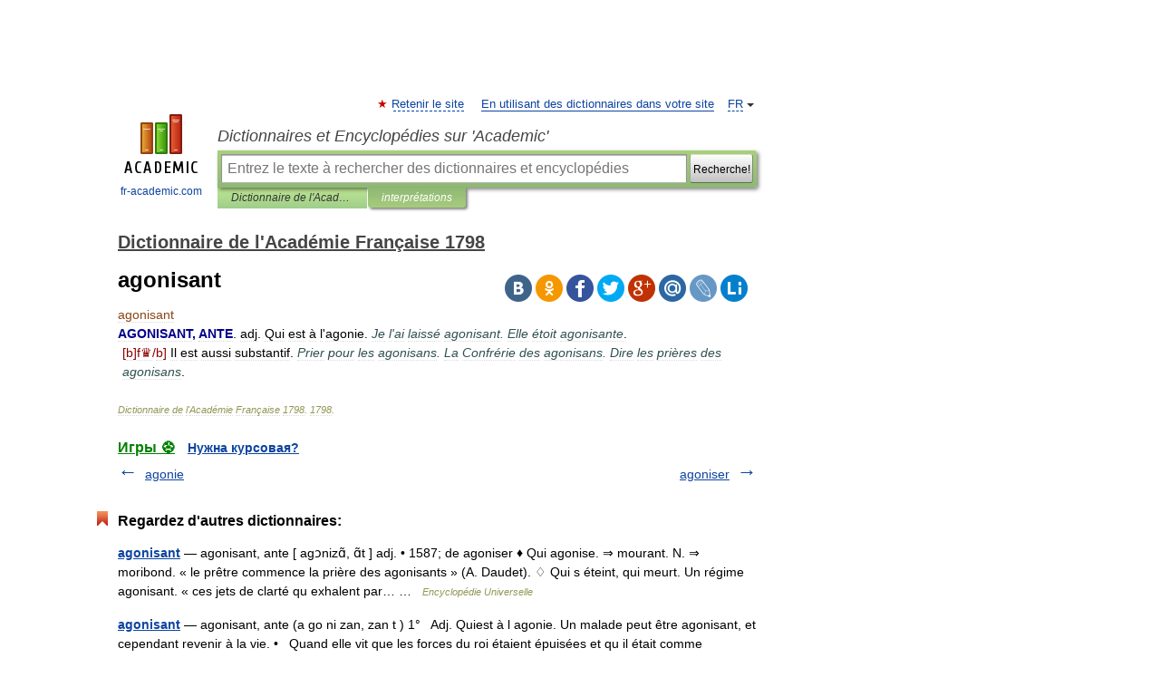

--- FILE ---
content_type: text/html; charset=UTF-8
request_url: https://academie_1798.fr-academic.com/283/agonisant
body_size: 8733
content:
<!DOCTYPE html>
<html lang="fr">
<head>


	<meta http-equiv="Content-Type" content="text/html; charset=utf-8" />
	<title>agonisant</title>
	<meta name="Description" content="AGONISANT, ANTE. adj. Qui est à l agonie. Je l ai laissé agonisant. Elle étoit agonisante. [b]f♛/b] Il est aussi substantif. Prier pour les agonisans. La Confrérie des agonisans. Dire les prières des agonisans" />
	<!-- type: desktop C: ru  -->
	<meta name="Keywords" content="agonisant" />

 
	<!--[if IE]>
	<meta http-equiv="cleartype" content="on" />
	<meta http-equiv="msthemecompatible" content="no"/>
	<![endif]-->

	<meta name="viewport" content="width=device-width, initial-scale=1, minimum-scale=1">

	
	<meta name="rating" content="mature" />
    <meta http-equiv='x-dns-prefetch-control' content='on'>
    <link rel="dns-prefetch" href="https://ajax.googleapis.com">
    <link rel="dns-prefetch" href="https://www.googletagservices.com">
    <link rel="dns-prefetch" href="https://www.google-analytics.com">
    <link rel="dns-prefetch" href="https://pagead2.googlesyndication.com">
    <link rel="dns-prefetch" href="https://ajax.googleapis.com">
    <link rel="dns-prefetch" href="https://an.yandex.ru">
    <link rel="dns-prefetch" href="https://mc.yandex.ru">

    <link rel="preload" href="/images/Logo_en.png"   as="image" >
    <link rel="preload" href="/images/Logo_h_en.png" as="image" >

	<meta property="og:title" content="agonisant" />
	<meta property="og:type" content="article" />
	<meta property="og:url" content="https://academie_1798.fr-academic.com/283/agonisant" />
	<meta property="og:image" content="https://fr-academic.com/images/Logo_social_fr.png?3" />
	<meta property="og:description" content="AGONISANT, ANTE. adj. Qui est à l agonie. Je l ai laissé agonisant. Elle étoit agonisante. [b]f♛/b] Il est aussi substantif. Prier pour les agonisans. La Confrérie des agonisans. Dire les prières des agonisans" />
	<meta property="og:site_name" content="Dictionnaires et Encyclopédies sur 'Academic'" />
	<link rel="search" type="application/opensearchdescription+xml" title="Dictionnaires et Encyclopédies sur 'Academic'" href="//academie_1798.fr-academic.com/dicsearch.xml" />
	<meta name="ROBOTS" content="ALL" />
	<link rel="next" href="https://academie_1798.fr-academic.com/284/agoniser" />
	<link rel="prev" href="https://academie_1798.fr-academic.com/282/agonie" />
	<link rel="TOC" href="https://academie_1798.fr-academic.com/" />
	<link rel="index" href="https://academie_1798.fr-academic.com/" />
	<link rel="contents" href="https://academie_1798.fr-academic.com/" />
	<link rel="canonical" href="https://academie_1798.fr-academic.com/283/agonisant" />

<!-- d/t desktop  -->

<!-- script async="async" src="https://www.googletagservices.com/tag/js/gpt.js"></script  -->
<script async="async" src="https://securepubads.g.doubleclick.net/tag/js/gpt.js"></script>

<script async type="text/javascript" src="//s.luxcdn.com/t/229742/360_light.js"></script>





<!-- +++++ ab_flag=1 fa_flag=2 +++++ -->

<style type="text/css">
div.hidden,#sharemenu,div.autosuggest,#contextmenu,#ad_top,#ad_bottom,#ad_right,#ad_top2,#restrictions,#footer ul + div,#TerminsNavigationBar,#top-menu,#lang,#search-tabs,#search-box .translate-lang,#translate-arrow,#dic-query,#logo img.h,#t-direction-head,#langbar,.smm{display:none}p,ul{list-style-type:none;margin:0 0 15px}ul li{margin-bottom:6px}.content ul{list-style-type:disc}*{padding:0;margin:0}html,body{height:100%}body{padding:0;margin:0;color:#000;font:14px Helvetica,Arial,Tahoma,sans-serif;background:#fff;line-height:1.5em}a{color:#0d44a0;text-decoration:none}h1{font-size:24px;margin:0 0 18px}h2{font-size:20px;margin:0 0 14px}h3{font-size:16px;margin:0 0 10px}h1 a,h2 a{color:#454545!important}#page{margin:0 auto}#page{min-height:100%;position:relative;padding-top:105px}#page{width:720px;padding-right:330px}* html #page{height:100%}#header{position:relative;height:122px}#logo{float:left;margin-top:21px;width:125px}#logo a.img{width:90px;margin:0 0 0 16px}#logo a.img.logo-en{margin-left:13px}#logo a{display:block;font-size:12px;text-align:center;word-break:break-all}#site-title{padding-top:35px;margin:0 0 5px 135px}#site-title a{color:#000;font-size:18px;font-style:italic;display:block;font-weight:400}#search-box{margin-left:135px;border-top-right-radius:3px;border-bottom-right-radius:3px;padding:4px;position:relative;background:#abcf7e;min-height:33px}#search-box.dic{background:#896744}#search-box table{border-spacing:0;border-collapse:collapse;width:100%}#search-box table td{padding:0;vertical-align:middle}#search-box table td:first-child{padding-right:3px}#search-box table td:last-child{width:1px}#search-query,#dic-query,.translate-lang{padding:6px;font-size:16px;height:18px;border:1px solid #949494;width:100%;box-sizing:border-box;height:32px;float:none;margin:0;background:white;float:left;border-radius:0!important}#search-button{width:70px;height:32px;text-align:center;border:1px solid #7a8e69;border-radius:3px;background:#e0e0e0}#search-tabs{display:block;margin:0 15px 0 135px;padding:0;list-style-type:none}#search-tabs li{float:left;min-width:70px;max-width:140px;padding:0 15px;height:23px;line-height:23px;background:#bde693;text-align:center;margin-right:1px}#search-box.dic + #search-tabs li{background:#C9A784}#search-tabs li:last-child{border-bottom-right-radius:3px}#search-tabs li a{color:#353535;font-style:italic;font-size:12px;display:block;white-space:nowrap;text-overflow:ellipsis;overflow:hidden}#search-tabs li.active{height:22px;line-height:23px;position:relative;background:#abcf7e;border-bottom-left-radius:3px;border-bottom-right-radius:3px}#search-box.dic + #search-tabs li.active{background:#896744}#search-tabs li.active a{color:white}#content{clear:both;margin:30px 0;padding-left:15px}#content a{text-decoration:underline}#content .breadcrumb{margin-bottom:20px}#search_sublinks,#search_links{margin-bottom:8px;margin-left:-8px}#search_sublinks a,#search_links a{padding:3px 8px 1px;border-radius:2px}#search_sublinks a.active,#search_links a.active{color:#000 !important;background:#bde693;text-decoration:none!important}.term{color:saddlebrown}@media(max-width:767px){.hideForMobile{display:none}#header{height:auto}#page{padding:5px;width:auto}#logo{float:none;width:144px;text-align:left;margin:0;padding-top:5px}#logo a{height:44px;overflow:hidden;text-align:left}#logo img.h{display:initial;width:144px;height:44px}#logo img.v{display:none}#site-title{padding:0;margin:10px 0 5px}#search-box,#search-tabs{clear:both;margin:0;width:auto;padding:4px}#search-box.translate #search-query{width:100%;margin-bottom:4px}#search-box.translate #td-search{overflow:visible;display:table-cell}ul#search-tabs{white-space:nowrap;margin-top:5px;overflow-x:auto;overflow-y:hidden}ul#search-tabs li,ul#search-tabs li.active{background:none!important;box-shadow:none;min-width:0;padding:0 5px;float:none;display:inline-block}ul#search-tabs li a{border-bottom:1px dashed green;font-style:normal;color:green;font-size:16px}ul#search-tabs li.active a{color:black;border-bottom-color:white;font-weight:700}ul#search-tabs li a:hover,ul#search-tabs li.active a:hover{color:black}#content{margin:15px 0}.h250{height:280px;max-height:280px;overflow:hidden;margin:25px 0 25px 0}
}</style>

	<link rel="shortcut icon" href="https://fr-academic.com/favicon.ico" type="image/x-icon" sizes="16x16" />
	<link rel="shortcut icon" href="https://fr-academic.com/images/icon.ico" type="image/x-icon" sizes="32x32" />
    <link rel="shortcut icon" href="https://fr-academic.com/images/icon.ico" type="image/x-icon" sizes="48x48" />
    
    <link rel="icon" type="image/png" sizes="16x16" href="/images/Logo_16x16_transparent.png" />
    <link rel="icon" type="image/png" sizes="32x32" href="/images/Logo_32x32_transparent.png" />
    <link rel="icon" type="image/png" sizes="48x48" href="/images/Logo_48x48_transparent.png" />
    <link rel="icon" type="image/png" sizes="64x64" href="/images/Logo_64x64_transparent.png" />
    <link rel="icon" type="image/png" sizes="128x128" href="/images/Logo_128x128_transparent.png" />

    <link rel="apple-touch-icon" sizes="57x57"   href="/images/apple-touch-icon-57x57.png" />
    <link rel="apple-touch-icon" sizes="60x60"   href="/images/apple-touch-icon-60x60.png" />
    <link rel="apple-touch-icon" sizes="72x72"   href="/images/apple-touch-icon-72x72.png" />
    <link rel="apple-touch-icon" sizes="76x76"   href="/images/apple-touch-icon-76x76.png" />
    <link rel="apple-touch-icon" sizes="114x114" href="/images/apple-touch-icon-114x114.png" />
    <link rel="apple-touch-icon" sizes="120x120" href="/images/apple-touch-icon-120x120.png" />
  
    <!-- link rel="mask-icon" href="/images/safari-pinned-tab.svg" color="#5bbad5" -->
    <meta name="msapplication-TileColor" content="#00aba9" />
    <meta name="msapplication-config" content="/images/browserconfig.xml" />
    <meta name="theme-color" content="#ffffff" />

    <meta name="apple-mobile-web-app-capable" content="yes" />
    <meta name="apple-mobile-web-app-status-bar-style" content="black /">


<script type="text/javascript">
  (function(i,s,o,g,r,a,m){i['GoogleAnalyticsObject']=r;i[r]=i[r]||function(){
  (i[r].q=i[r].q||[]).push(arguments)},i[r].l=1*new Date();a=s.createElement(o),
  m=s.getElementsByTagName(o)[0];a.async=1;a.src=g;m.parentNode.insertBefore(a,m)
  })(window,document,'script','//www.google-analytics.com/analytics.js','ga');

  ga('create', 'UA-2754246-1', 'auto');
  ga('require', 'displayfeatures');

  ga('set', 'dimension1', '');
  ga('set', 'dimension2', 'article');
  ga('set', 'dimension3', '0');

  ga('send', 'pageview');

</script>


<script type="text/javascript">
	if(typeof(console) == 'undefined' ) console = {};
	if(typeof(console.log) == 'undefined' ) console.log = function(){};
	if(typeof(console.warn) == 'undefined' ) console.warn = function(){};
	if(typeof(console.error) == 'undefined' ) console.error = function(){};
	if(typeof(console.time) == 'undefined' ) console.time = function(){};
	if(typeof(console.timeEnd) == 'undefined' ) console.timeEnd = function(){};
	Academic = {};
	Academic.sUserLanguage = 'fr';
	Academic.sDomainURL = 'https://academie_1798.fr-academic.com/';
	Academic.sMainDomainURL = '//dic.academic.ru/';
	Academic.sTranslateDomainURL = '//translate.fr-academic.com/';
	Academic.deviceType = 'desktop';
		Academic.sDictionaryId = 'academie_1798';
		Academic.Lang = {};
	Academic.Lang.sTermNotFound = 'Le terme n\'a pas été trouvé'; 
</script>


<!--  Вариокуб -->
<script type="text/javascript">
    (function(e, x, pe, r, i, me, nt){
    e[i]=e[i]||function(){(e[i].a=e[i].a||[]).push(arguments)},
    me=x.createElement(pe),me.async=1,me.src=r,nt=x.getElementsByTagName(pe)[0],me.addEventListener("error",function(){function cb(t){t=t[t.length-1],"function"==typeof t&&t({flags:{}})};Array.isArray(e[i].a)&&e[i].a.forEach(cb);e[i]=function(){cb(arguments)}}),nt.parentNode.insertBefore(me,nt)})
    (window, document, "script", "https://abt.s3.yandex.net/expjs/latest/exp.js", "ymab");

    ymab("metrika.70309897", "init"/*, {clientFeatures}, {callback}*/);
    ymab("metrika.70309897", "setConfig", {enableSetYmUid: true});
</script>





</head>
<body>

<div id="ad_top">
<!-- top bnr -->
<div class="banner" style="max-height: 90px; overflow: hidden; display: inline-block;">


<div class="FAC_ATF_970"></div>

</div> <!-- top banner  -->




</div>
	<div id="page"  >








			<div id="header">
				<div id="logo">
					<a href="//fr-academic.com">
						<img src="//fr-academic.com/images/Logo_en.png" class="v" alt="fr-academic.com" width="88" height="68" />
						<img src="//fr-academic.com/images/Logo_h_en.png" class="h" alt="fr-academic.com" width="144" height="44" />
						<br />
						fr-academic.com					</a>
				</div>
					<ul id="top-menu">
						<li id="lang">
							<a href="#" class="link">FR</a>

							<ul id="lang-menu">

							<li><a href="//dic.academic.ru">RU</a></li>
<li><a href="//en-academic.com">EN</a></li>
<li><a href="//de-academic.com">DE</a></li>
<li><a href="//es-academic.com">ES</a></li>
							</ul>
						</li>
						<!--li><a class="android" href="//dic.academic.ru/android.php">Android версия</a></li-->
						<!--li><a class="apple" href="//dic.academic.ru/apple.php">iPhone/iPad версия</a></li-->
						<li><a class="add-fav link" href="#" onClick="add_favorite(this);">Retenir le site</a></li>
						<li><a href="//partners.academic.ru/partner_proposal.php" target="_blank">En utilisant des dictionnaires dans votre site</a></li>
						<!--li><a href="#">Forum</a></li-->
					</ul>
					<h2 id="site-title">
						<a href="//fr-academic.com">Dictionnaires et Encyclopédies sur 'Academic'</a>
					</h2>

					<div id="search-box">
						<form action="/searchall.php" method="get" name="formSearch">

<table><tr><td id="td-search">

							<input type="text" name="SWord" id="search-query" required
							value=""
							title="Entrez le texte à rechercher des dictionnaires et encyclopédies" placeholder="Entrez le texte à rechercher des dictionnaires et encyclopédies"
							autocomplete="off">


<div class="translate-lang">
	<select name="from" id="translateFrom">
				<option value="xx">Все языки</option><option value="ru">Русский</option><option value="en">Английский</option><option value="fr" selected>Французский</option><option value="de">Немецкий</option><option value="es">Испанский</option><option disabled>────────</option><option value="gw">Alsacien</option><option value="ar">Arabe</option><option value="an">Aragonais</option><option value="hy">Arménien</option><option value="rp">Aroumain</option><option value="at">Asturien</option><option value="ay">Aymara</option><option value="az">Azéri</option><option value="ba">Bachkir</option><option value="bb">Bagobo</option><option value="eu">Basque</option><option value="be">Biélorusse</option><option value="bu">Bouriate</option><option value="bg">Bulgare</option><option value="ca">Catalan</option><option value="cn">Cheyenne</option><option value="zh">Chinois</option><option value="ke">Circassienne</option><option value="ko">Coréen</option><option value="ht">Créole haïtien</option><option value="cr">Cri</option><option value="ct">Criméen</option><option value="hr">Croate</option><option value="da">Danois</option><option value="dl">Dolgan</option><option value="gd">Écossais</option><option value="mv">Erzya</option><option value="eo">Espéranto</option><option value="et">Estonien</option><option value="fo">Féringien</option><option value="fi">Finnois</option><option value="cy">Gallois</option><option value="ka">Géorgien</option><option value="el">Grec moderne</option><option value="gn">Guarani</option><option value="he">Hébreu</option><option value="hi">Hindî</option><option value="hu">Hongrois</option><option value="hs">Hornjoserbska</option><option value="ck">Idioma cheroqui</option><option value="id">Indonésien</option><option value="in">Ingouche</option><option value="ik">Inupiaq</option><option value="ga">Irlandais</option><option value="is">Islandais</option><option value="it">Italien</option><option value="ja">Japonais</option><option value="ld">Judéo-espagnol</option><option value="kb">Kabyle</option><option value="kc">Karachay</option><option value="kk">Kazakh</option><option value="km">Khmer</option><option value="ky">Kirghiz</option><option value="go">Klingon</option><option value="kv">Komi</option><option value="mm">Komi</option><option value="kp">koumyk</option><option value="ku">Kurde</option><option value="ev">Langue evenki</option><option value="al">Langues altaïque</option><option value="la">Latin</option><option value="lv">Letton</option><option value="ln">Lingala</option><option value="lt">Lituanien</option><option value="jb">Lojban</option><option value="lb">Luxembourgeois</option><option value="mk">Macédonien</option><option value="ms">Malais</option><option value="ma">Mandchou</option><option value="mi">Māori</option><option value="mj">Mari</option><option value="mu">Maya</option><option value="mf">Moksha</option><option value="mn">Mongol</option><option value="mc">Mycénienne</option><option value="nu">Nahuatl</option><option value="nl">Néerlandais</option><option value="og">Nogaï</option><option value="no">Norvégien</option><option value="oa">Orok</option><option value="os">Ossète</option><option value="ud">Oudmourte</option><option value="ug">Ouïghour</option><option value="ur">Ourdou</option><option value="uz">Ouzbek</option><option value="pi">Pâli</option><option value="pa">Panjâbî</option><option value="pm">Papiamento</option><option value="fa">Persan</option><option value="pl">Polonais</option><option value="pt">Portugais</option><option value="qu">Quechua</option><option value="qy">Quenya</option><option value="ro">Roumain</option><option value="se">Same du Nord</option><option value="sa">Sanskrit</option><option value="sr">Serbe</option><option value="cj">Shor</option><option value="sz">Silésien</option><option value="sk">Slovaque</option><option value="sl">Slovène</option><option value="sv">Suédois</option><option value="sx">Sumérienne</option><option value="sw">Swahili</option><option value="tg">Tadjik</option><option value="tl">Tagalog</option><option value="tt">Tatar</option><option value="cs">Tchèque</option><option value="ce">Tchétchène</option><option value="cv">Tchouvache</option><option value="th">Thaï</option><option value="bo">Tibétain</option><option value="tf">Tofalar</option><option value="tr">Turc</option><option value="ot">Turc ottoman</option><option value="tk">Turkmène</option><option value="tv">Tuvan</option><option value="tw">Twi</option><option value="uk">Ukrainien</option><option value="uu">Urum</option><option value="vp">Vepse</option><option value="vi">Vietnamien</option><option value="cu">Vieux slave</option><option value="pr">Vieux slave oriental</option><option value="wr">Waray</option><option value="sh">Yakut</option><option value="yi">Yiddish</option><option value="yo">Yoruba</option><option value="ya">Yupik</option>	</select>
</div>
<div id="translate-arrow"><a>&nbsp;</a></div>
<div class="translate-lang">
	<select name="to" id="translateOf">
				<option value="xx" selected>Все языки</option><option value="ru">Русский</option><option value="en">Английский</option><option value="fr">Французский</option><option value="de">Немецкий</option><option value="es">Испанский</option><option disabled>────────</option><option value="gw">Alsacien</option><option value="ar">Arabe</option><option value="eu">Basque</option><option value="be">Biélorusse</option><option value="bg">Bulgare</option><option value="da">Danois</option><option value="el">Grec moderne</option><option value="ja">Japonais</option><option value="kk">Kazakh</option><option value="kp">koumyk</option><option value="ln">Lingala</option><option value="nl">Néerlandais</option><option value="uz">Ouzbek</option><option value="pl">Polonais</option><option value="pt">Portugais</option><option value="qu">Quechua</option><option value="ro">Roumain</option><option value="cs">Tchèque</option><option value="tr">Turc</option>	</select>
</div>
<input type="hidden" name="did" id="did-field" value="academie_1798" />
<input type="hidden" id="search-type" name="stype" value="" />

</td><td>

							<button id="search-button"><small>Recherche!</small></button>

</td></tr></table>

						</form>

						<input type="text" name="dic_query" id="dic-query"
						title="Contenu interactif" placeholder="Contenu interactif"
						autocomplete="off" >


					</div>
				  <ul id="search-tabs">
    <li data-search-type="-1" id="thisdic" ><a href="#" onclick="return false;">Dictionnaire de l'Académie Française 1798</a></li>
    <li data-search-type="0" id="interpretations" class="active"><a href="#" onclick="return false;">interprétations</a></li>
  </ul>
				</div>

	
<div id="ad_top2"></div>	
			<div id="content">

  
  				<div itemscope itemtype="http://data-vocabulary.org/Breadcrumb" style="clear: both;">
  				<h2 class="breadcrumb"><a href="/" itemprop="url"><span itemprop="title">Dictionnaire de l'Académie Française 1798</span></a>
  				</h2>
  				</div>
  				<div class="content" id="selectable-content">
  					<div class="title" id="TerminTitle"> <!-- ID нужен для того, чтобы спозиционировать Pluso -->
  						<h1>agonisant</h1>
  
  </div><div id="search_links">  					</div>
  
  <ul class="smm">
  <li class="vk"><a onClick="share('vk'); return false;" href="#"></a></li>
  <li class="ok"><a onClick="share('ok'); return false;" href="#"></a></li>
  <li class="fb"><a onClick="share('fb'); return false;" href="#"></a></li>
  <li class="tw"><a onClick="share('tw'); return false;" href="#"></a></li>
  <li class="gplus"><a onClick="share('g+'); return false;" href="#"></a></li>
  <li class="mailru"><a onClick="share('mail.ru'); return false;" href="#"></a></li>
  <li class="lj"><a onClick="share('lj'); return false;" href="#"></a></li>
  <li class="li"><a onClick="share('li'); return false;" href="#"></a></li>
</ul>
<div id="article"><dl>
<div itemscope itemtype="http://webmaster.yandex.ru/vocabularies/enc-article.xml">

               <dt itemprop="title" class="term" lang="fr">agonisant</dt>

               <dd itemprop="content" class="descript" lang="fr"><div><span style="color: darkblue;"><strong>AGONISANT, ANTE</strong></span>. adj. Qui est à l'agonie. <span style="color: darkslategray;"><em>Je l'ai laissé agonisant. Elle étoit agonisante</em></span>. </div>
<div style="margin-left:5px"><span style="color: darkred;">[b]f♛/b]</span> Il est aussi substantif. <span style="color: darkslategray;"><em>Prier pour les agonisans. La Confrérie des agonisans. Dire les prières des agonisans</em></span>.</div></dd>

               <br />

               <p id="TerminSourceInfo" class="src">

               <em><span itemprop="source">Dictionnaire de l'Académie Française 1798</span>.
   <span itemprop="source-date">1798</span>.</em>
 </p>
</div>
</dl>
</div>

<div style="padding:5px 0px;"> <a href="https://games.academic.ru" style="color: green; font-size: 16px; margin-right:10px"><b>Игры ⚽</b></a> <b><a title='онлайн-сервис помощи студентам' href='https://homework.academic.ru/?type_id=11'>Нужна курсовая?</a></b></div>

  <div id="socialBar_h"></div>
  					<ul class="post-nav" id="TerminsNavigationBar">
						<li class="prev"><a href="https://academie_1798.fr-academic.com/282/agonie" title="agonie">agonie</a></li>
						<li class="next"><a href="https://academie_1798.fr-academic.com/284/agoniser" title="agoniser">agoniser</a></li>
					</ul>
  
  					<div class="other-info">
  						<div class="holder">
							<h3 class="dictionary">Regardez d'autres dictionnaires:</h3>
							<ul class="terms-list">
<li><p><strong><a href="//encyclopedie_universelle.fr-academic.com/24265/agonisant">agonisant</a></strong> — agonisant, ante [ agɔnizɑ̃, ɑ̃t ] adj. • 1587; de agoniser ♦ Qui agonise. ⇒ mourant. N. ⇒ moribond. « le prêtre commence la prière des agonisants » (A. Daudet). ♢ Qui s éteint, qui meurt. Un régime agonisant. « ces jets de clarté qu exhalent par&#8230; … &nbsp; <span class="src2">Encyclopédie Universelle</span></p></li>
<li><p><strong><a href="//littre.fr-academic.com/1235/agonisant">agonisant</a></strong> — agonisant, ante (a go ni zan, zan t ) 1°   Adj. Quiest à l agonie. Un malade peut être agonisant, et cependant revenir à la vie. •   Quand elle vit que les forces du roi étaient épuisées et qu il était comme agonisant...., FÉNEL. Tél. VIII.&#8230; … &nbsp; <span class="src2">Dictionnaire de la Langue Française d'Émile Littré</span></p></li>
<li><p><strong><a href="//french_academie.fr-academic.com/290/agonisant">agonisant</a></strong> — Agonisant, [agonis]ante. adj. v. Qui agonise. Je l ay laissé agonisant. elle estoit agonisante. les prieres pour les agonisants. Il est quelquefois substantif. Un pauvre agonisant. prieres pour les agonisants … &nbsp; <span class="src2">Dictionnaire de l'Académie française </span></p></li>
<li><p><strong><a href="//daf_1835.fr-academic.com/621/AGONISANT">AGONISANT</a></strong> — ANTE. adj. Qui est à l agonie. Je l ai laissé agonisant.   Il est aussi substantif. Dire les prières des agonisants … &nbsp; <span class="src2">Dictionnaire de l'Academie Francaise, 7eme edition (1835)</span></p></li>
<li><p><strong><a href="//daf_1935.fr-academic.com/673/AGONISANT">AGONISANT, ANTE</a></strong> — adj. Qui est à l’agonie. Je l’ai laissé agonisant. Il est aussi nom. Dire les prières des agonisants … &nbsp; <span class="src2">Dictionnaire de l'Academie Francaise, 8eme edition (1935)</span></p></li>
<li><p><strong><a href="//savoyard.fr-academic.com/431/agonisant">agonisant</a></strong> — nm. agonizê / in, TA, E (Albanais / Villards Thônes), agonissant, nm. (Annecy, Genève, Thônes) … &nbsp; <span class="src2">Dictionnaire Français-Savoyard</span></p></li>
<li><p><strong><a href="//fr-academic.com/dic.nsf/frwiki/2009745">Le Détective agonisant</a></strong> — Une aventure de Sherlock Holmes Auteur Sir Arthur Conan Doyle Titre d origine The Adventure of the Dying Detective Première parution … &nbsp; <span class="src2">Wikipédia en Français</span></p></li>
<li><p><strong><a href="//fr-academic.com/dic.nsf/frwiki/1499436">Sainte Pauline du Cœur Agonisant de Jésus</a></strong> — Sainte Pauline Sainte Pauline du Cœur Agonisant de Jésus Statue de Sainte Pauline, à Nova Trento … &nbsp; <span class="src2">Wikipédia en Français</span></p></li>
<li><p><strong><a href="//encyclopedie_universelle.fr-academic.com/107815/agonisante">agonisante</a></strong> — ● agonisant, agonisante adjectif et nom Qui est à l agonie, mourant. ● agonisant, agonisante (synonymes) adjectif et nom Qui est à l agonie , mourant. Synonymes : moribond mourant ● agonisant, agonisante … &nbsp; <span class="src2">Encyclopédie Universelle</span></p></li>
<li><p><strong><a href="//encyclopedie_universelle.fr-academic.com/24266/agoniser">agoniser</a></strong> — [ agɔnize ] v. intr. &LT;conjug. : 1&GT; • fin XVIe; lat. ecclés. agonizare, gr. agônizesthai « lutter, faire effort » 1 ♦ Être à l agonie. ⇒ s éteindre. « devant un soldat qui agonise sous vos yeux » (Montherlant). 2 ♦ Fig. Être près de sa fin.&#8230; … &nbsp; <span class="src2">Encyclopédie Universelle</span></p></li>
							</ul>
						</div>
	</div>
					</div>



			</div>
  
<div id="ad_bottom">

</div>

	<div id="footer">
		<div id="liveinternet">
            <!--LiveInternet counter--><a href="https://www.liveinternet.ru/click;academic"
            target="_blank"><img id="licntC2FD" width="31" height="31" style="border:0" 
            title="LiveInternet"
            src="[data-uri]"
            alt=""/></a><script>(function(d,s){d.getElementById("licntC2FD").src=
            "https://counter.yadro.ru/hit;academic?t44.6;r"+escape(d.referrer)+
            ((typeof(s)=="undefined")?"":";s"+s.width+"*"+s.height+"*"+
            (s.colorDepth?s.colorDepth:s.pixelDepth))+";u"+escape(d.URL)+
            ";h"+escape(d.title.substring(0,150))+";"+Math.random()})
            (document,screen)</script><!--/LiveInternet-->
		</div>


      <div id="restrictions">18+</div>


				&copy; Academic, 2000-2025
<ul>
			<li>
				Contactez-nous:
				<a id="m_s" href="#">Support technique</a>,
				<a id="m_a" href="#">RÉCLAME</a>
			</li>
</ul>
<div>


			<a href="//partners.academic.ru/partner_proposal.php">Dictionnaires exportation</a>, créé sur PHP, <div class="img joom"></div> Joomla, <div class="img drp"></div> Drupal, <div class="img wp"></div> WordPress, MODx.
</div>

	</div>


		<div id="contextmenu">
		<ul id="context-actions">
		  <li><a data-in="masha">Mark and share</a></li>
		  <li class="separator"></li>
		  <!--li><a data-in="dic">Look up in the dictionary</a></li-->
		  <!--li><a data-in="synonyms">Browse synonyms</a></li-->
		  <li><a data-in="academic">Search through all dictionaries</a></li>
		  <li><a data-in="translate">Translate…</a></li>
		  <li><a data-in="internet">Search Internet</a></li>
		  <!--li><a data-in="category">Search in the same category</a></li-->
		</ul>
		<ul id="context-suggestions">
		</ul>
		</div>

		<div id="sharemenu" style="top: 1075px; left: 240px;">
			<h3>Share the article and excerpts</h3>
			<ul class="smm">
  <li class="vk"><a onClick="share('vk'); return false;" href="#"></a></li>
  <li class="ok"><a onClick="share('ok'); return false;" href="#"></a></li>
  <li class="fb"><a onClick="share('fb'); return false;" href="#"></a></li>
  <li class="tw"><a onClick="share('tw'); return false;" href="#"></a></li>
  <li class="gplus"><a onClick="share('g+'); return false;" href="#"></a></li>
  <li class="mailru"><a onClick="share('mail.ru'); return false;" href="#"></a></li>
  <li class="lj"><a onClick="share('lj'); return false;" href="#"></a></li>
  <li class="li"><a onClick="share('li'); return false;" href="#"></a></li>
</ul>
			<div id="share-basement">
				<h5>Direct link</h5>
				<a href="" id="share-directlink">
					…
				</a>
				<small>
					Do a right-click on the link above<br/>and select “Copy&nbsp;Link”				</small>
			</div>
		</div>

	

	<script async src="/js/academic.min.js?150324" type="text/javascript"></script>



<div id="ad_right">
<div class="banner">
  <div class="FAC_ATFR_300n"></div>
</div>
<div class="banner sticky">
  <div class="FAC_MIDR_300c"></div>
</div>

</div>


</div>

  <!-- /59581491/bottom -->
  <div id='div-gpt-ad-bottom'>
  <script>
  googletag.cmd.push(function() { googletag.display('div-gpt-ad-bottom'); });
  </script>
  </div>
  <div id='div-gpt-ad-4fullscreen'>
  </div>
  
<br/><br/><br/><br/><br/><br/>

<!-- Yandex.Metrika counter -->
<script type="text/javascript" >
   (function(m,e,t,r,i,k,a){m[i]=m[i]||function(){(m[i].a=m[i].a||[]).push(arguments)};
   m[i].l=1*new Date();k=e.createElement(t),a=e.getElementsByTagName(t)[0],k.async=1,k.src=r,a.parentNode.insertBefore(k,a)})
   (window, document, "script", "https://mc.yandex.ru/metrika/tag.js", "ym");

   ym(70309897, "init", {
        clickmap:false,
        trackLinks:true,
        accurateTrackBounce:false
   });
</script>
<noscript><div><img src="https://mc.yandex.ru/watch/70309897" style="position:absolute; left:-9999px;" alt="" /></div></noscript>
<!-- /Yandex.Metrika counter -->


<!-- Begin comScore Tag -->
<script>
  var _comscore = _comscore || [];
  _comscore.push({ c1: "2", c2: "23600742" });
  (function() {
    var s = document.createElement("script"), el = document.getElementsByTagName("script")[0]; s.async = true;
    s.src = (document.location.protocol == "https:" ? "https://sb" : "http://b") + ".scorecardresearch.com/beacon.js";
    el.parentNode.insertBefore(s, el);
  })();
</script>
<noscript>
  <img src="//b.scorecardresearch.com/p?c1=2&c2=23600742&cv=2.0&cj=1" />
</noscript>
<!-- End comScore Tag -->





</body>
  <link rel="stylesheet" href="/css/academic_v2.css?20210501a" type="text/css" />
  <link rel="stylesheet" href="/css/mobile-menu.css?20190810" type="text/css" />
 

</html>

